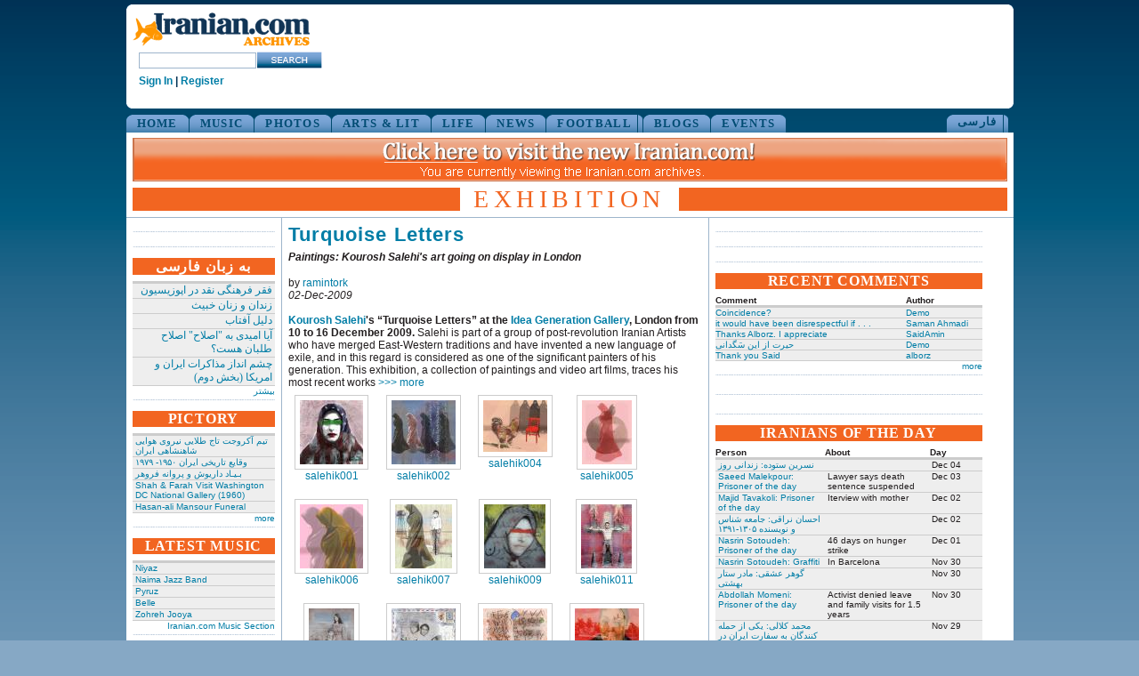

--- FILE ---
content_type: text/html
request_url: https://www.iranian.com/main/albums/turquoise-letters.html
body_size: 37633
content:
<!DOCTYPE html PUBLIC "-//W3C//DTD XHTML 1.0 Transitional//EN" "//www.w3.org/TR/xhtml1/DTD/xhtml1-transitional.dtd">
<html xmlns="//www.w3.org/1999/xhtml">
<head>
<meta name="verify-v1" content="8361Yn9VapsK5b3N1d67Zus6RFD6DfLCfhrS/cxgZhE=" /><meta http-equiv="X-UA-Compatible" content="IE=EmulateIE7" /> <title>Turquoise Letters | Iranian.com</title>
<meta http-equiv="Content-Type" content="text/html; charset=utf-8" />
<style type="text/css" media="all">.acidfree-cell{width:98px;}.acidfree .acidfree-cell{height:117px;}</style>
<link rel="shortcut icon" href="../sites/all/themes/iranian/favicon.ico" type="image/x-icon" />
<style type="text/css" media="all">@import "../modules/aggregator/aggregator.css";</style>
<style type="text/css" media="all">@import "../modules/node/node.css";</style>
<style type="text/css" media="all">@import "../modules/system/defaults.css";</style>
<style type="text/css" media="all">@import "../modules/system/system.css";</style>
<style type="text/css" media="all">@import "../modules/user/user.css";</style>
<style type="text/css" media="all">@import "../sites/all/modules/poll/poll.css";</style>
<style type="text/css" media="all">@import "../sites/all/modules/archive/archive.css";</style>
<style type="text/css" media="all">@import "../sites/all/modules/cck/content.css";</style>
<style type="text/css" media="all">@import "../sites/all/modules/cck/fieldgroup.css";</style>
<style type="text/css" media="all">@import "../sites/all/modules/checkbox_validate/checkbox_validate.css";</style>
<style type="text/css" media="all">@import "../sites/all/modules/event/event.css";</style>
<style type="text/css" media="all">@import "../sites/all/modules/extlink/extlink.css";</style>
<style type="text/css" media="all">@import "../sites/all/modules/taxonomy_context/taxonomy_context.css";</style>
<style type="text/css" media="all">@import "../sites/all/modules/ubrowser/ubrowser.css";</style>
<style type="text/css" media="all">@import "../sites/all/modules/panels/css/panels.css";</style>
<style type="text/css" media="all">@import "../sites/all/modules/devel/devel.css";</style>
<style type="text/css" media="all">@import "../sites/all/modules/acidfree/acidfree.css";</style>
<style type="text/css" media="all">@import "../modules/comment/comment.css";</style>
<style type="text/css" media="all">@import "../sites/all/themes/iranian/style.css";</style>
<script type="text/javascript" src="../misc/jquery.js"></script>
<script type="text/javascript" src="../misc/drupal.js"></script>
<script type="text/javascript" src="../sites/all/modules/extlink/extlink.js"></script>
<script type="text/javascript" src="../sites/all/modules/jquery_update/compat-1.0.js"></script>
<script type="text/javascript" src="../sites/all/modules/panels/js/panels.js"></script>
<script type="text/javascript" src="../sites/all/modules/devel/devel.js"></script>
<script type="text/javascript" src="../sites/all/modules/acidfree/acidfree.js"></script>
<script type="text/javascript" src="../sites/all/modules/jquery_update/collapse-fix.js"></script>
<script type="text/javascript">Drupal.extend({ settings: { "extlink": { "extTarget": "_blank", "extClass": 0, "extSubdomains": 1, "mailtoClass": 0 } } });</script>
<link href="../sites/all/themes/iranian/style.css" rel="stylesheet" type="text/css" /></head><body><div id="wrap_all">
<div id="top_island"><span id="logo"><a href="../index.html" title="Home"><img src="../sites/all/themes/iranian/images/logo_200.gif" alt="iranian_logo" title="Home"/></a><!-- SiteSearch Google --><form method="get" action="//www.google.com/custom" target="_top"><input type="hidden" name="domains" value="iranian.com" />
<input type="hidden" name="sitesearch" value="iranian.com" />
<input type="hidden" name="cof" value="GALT:#008000;GL:1;DIV:#336699;VLC:663399;AH:center;BGC:FFFFFF;LBGC:FFFFFF;ALC:0000FF;LC:0000FF;T:000000;GFNT:0000FF;GIMP:0000FF;LH:50;LW:179;L://iranian.com/main/sites/all/themes/iranian/images/logo_small.gif;S://iranian.com;FORID:1" /><input type="text" name="q" class="textfield" id="searchstring" />
<input name="sa" type="image" value="Search this Site" src="../sites/all/themes/iranian/images/search_button.gif" alt="Search" />
<input type="hidden" name="client" value="pub-0669219900448408" />
<input type="hidden" name="forid" value="1" />
<input type="hidden" name="channel" value="6934335637" />
<input type="hidden" name="ie" value="ISO-8859-1" />
<input type="hidden" name="oe" value="ISO-8859-1" />
<input type="hidden" name="hl" value="en"></form>
<!-- SiteSearch Google --><div class="userstring"><a href='//iranian.com/users/signin/'>Sign In</a> | <a href='//iranian.com/users/signup/'>Register</a></div></span><div id="leaderboard"><div class='view view-ads-banner'><div class='view-content view-content-ads-banner'><div class="iranian-ads"><p><!--/* From nicherevs 728x90 */--></p>
<script language=JavaScript src="//rotator.adjuggler.com/servlet/ajrotator/1503354/0/vj?z=nicheclick&dim=339090&kw=&click="></script><noscript><a href="//rotator.adjuggler.com/servlet/ajrotator/1503354/0/cc?z=nicheclick"><img src="//rotator.adjuggler.com/servlet/ajrotator/1503354/0/vc?z=nicheclick&dim=339090&kw=&click=&abr=$imginiframe" width="728" height="90" border="0"></a></noscript><p></p>
</div></div></div>
</div><br /></div><div class="bottom_curve"></div><div id="topnav-container"><ul id="topnav">
<li><a href="../node.html">HOME</a></li><li><a href="../music.1.html">MUSIC</a></li><li><a href="../photos.html">PHOTOS</a></li><li><a href="../arts.html">ARTS &amp; LIT</a></li><li><a href="../life.html">LIFE</a></li><li><a href="../news.html">NEWS</a></li><li><a href="../football.html">FOOTBALL</a></li><li><a href="../blogs.html">BLOGS</a></li><li><a href="../events.html">EVENTS</a></li></ul><div style="float:right;height:20px;margin-right:5px;"><ul id="topnav-farsi"><li><a href="../farsi.html">&#1601;&#1575;&#1585;&#1587;&#1740;</a></li></ul></div></div><div id="wrapper"><div id="header">
<a href="//iranian.com"><IMG src="//iranian.com/main/files/archive-banner.png" width="983" height="49" border="0" style="padding-top:6px;" /></a>
<div class="pagetitle altcolor"><h1>EXHIBITION</h1></div></div><div id="block_3"><div class="block_3_content"><div class="content_section"><div class='view view-ads-slot-adcolumn-top'><div class='view-content view-content-ads-slot-adcolumn-top'><div class="iranian-ads"><p><!-- AdJuggler 6 request<br />
 Ad Spot: IDC_160X600_Top<br />
 Channel: Undefined<br />
 Ad Dimension: Skyscraper (160x600)<br />
 Category: Undefined<br />
 Sub-category: Undefined<br />
--></p>
<script language=JavaScript src="//rotator.adjuggler.com/servlet/ajrotator/1503351/0/vj?z=nicheclick&dim=341036&kw=&click="></script><noscript><a href="//rotator.adjuggler.com/servlet/ajrotator/1503351/0/cc?z=nicheclick"><img src="//rotator.adjuggler.com/servlet/ajrotator/1503351/0/vc?z=nicheclick&dim=341036&kw=&click=&abr=$imginiframe" width="160" height="600" border="0"></a></noscript><p></p>
</div></div></div>
</div><div class="content_section"><div class='view view-ads-slot-adcolumn-middle'><div class='view-content view-content-ads-slot-adcolumn-middle'><div class="iranian-ads">

<p></p>

<p></p>

<p></p>

<p></p>

<p></p>
<p></p>

<p></p>

<p></p></div></div></div>
</div><div class="content_section"><h6 class="inverted">به زبان فارسی </h6><div class='view view-farsi-nodate'><div class='view-content view-content-farsi-nodate'><table>
 <thead><tr><th class="view-cell-header view-field-node-title"></th> </tr></thead>
<tbody>
 <tr class="odd"><td class="view-field view-field-node-title"><a href="../2012/dec-3.html">فقر فرهنگی نقد در اپوزیسیون</a></td> </tr>
 <tr class="even"><td class="view-field view-field-node-title"><a href="../2012/dec.html">زندان و زنان خبیث</a></td> </tr>
 <tr class="odd"><td class="view-field view-field-node-title"><a href="../2012/dec-2.html">دلیل آفتاب</a></td> </tr>
 <tr class="even"><td class="view-field view-field-node-title"><a href="../2012/nov-99.html">آیا امیدی به &quot;اصلاح&quot; اصلاح طلبان هست؟</a></td> </tr>
 <tr class="odd"><td class="view-field view-field-node-title"><a href="../2012/nov-83.html">چشم انداز مذاکرات ایران و امریکا (بخش دوم)</a></td> </tr>
</tbody>
</table>
</div><div class='view-footer view-footer-farsi-nodate'><p><a href="../farsi.html" rel="nofollow">بیشتر</a></p></div>
</div>
</div><div class="content_section"><h6 class="inverted">PICTORY</h6><div class='view view-pictory-nodate'><div class='view-content view-content-pictory-nodate'><table>
 <thead><tr><th class="view-cell-header view-field-node-title"></th> </tr></thead>
<tbody>
 <tr class="odd"><td class="view-field view-field-node-title"><a href="../2012/nov-93.html"> تیم آکروجت تاج طلایی نیروی هوایی شاهنشاهی ایران </a></td> </tr>
 <tr class="even"><td class="view-field view-field-node-title"><a href="../2012/nov-92.html"> وقایع تاریخی‌ ایران ۱۹۵۰- ۱۹۷۹ </a></td> </tr>
 <tr class="odd"><td class="view-field view-field-node-title"><a href="../2012/nov-64.html">بـیـاد داریوش و پروانه فروهر</a></td> </tr>
 <tr class="even"><td class="view-field view-field-node-title"><a href="../2012/nov/shah-farah-visit-washington-dc-national-gallery-1960.html">Shah &amp; Farah Visit Washington DC National Gallery (1960)</a></td> </tr>
 <tr class="odd"><td class="view-field view-field-node-title"><a href="../2012/nov/hasan-ali-mansour-funeral.html">Hasan-ali Mansour Funeral</a></td> </tr>
</tbody>
</table>
</div><div class='view-footer view-footer-pictory-nodate'><p><a href="../pictory.html" rel="nofollow">more</a></p></div>
</div>
</div><div class="content_section"><h6 class="inverted">LATEST MUSIC</h6><div class='view view-music-latest'><div class='view-content view-content-music-latest'><table>
 <thead><tr><th class="view-cell-header view-field-node-title"></th> </tr></thead>
<tbody>
 <tr class="odd"><td class="view-field view-field-node-title"><a href="../music/niyaz.html">Niyaz</a></td> </tr>
 <tr class="even"><td class="view-field view-field-node-title"><a href="../music/naima-jazz-band.html">Naima Jazz Band</a></td> </tr>
 <tr class="odd"><td class="view-field view-field-node-title"><a href="../music/pyruz.html">Pyruz</a></td> </tr>
 <tr class="even"><td class="view-field view-field-node-title"><a href="../music/belle.html">Belle</a></td> </tr>
 <tr class="odd"><td class="view-field view-field-node-title"><a href="../music/zohreh-jooya.html">Zohreh Jooya</a></td> </tr>
</tbody>
</table>
</div><div class='view-footer view-footer-music-latest'><p><a href="../music.1.html" rel="nofollow">Iranian.com Music Section</a></p></div>
</div>
</div><div class="content_section"><h6 class="inverted">RSS</h6><div style="height:90px;">
<div style="width:52px;text-align:center;float:left;"><a href="../rss.xml"><img src="../files/rss.jpg"></a><br />
<a href="../rss.xml">front page</a></div>
<div style="width:50px;text-align:center;float:left;font-size:9px;margin:2px;"><a href="../blogs/featured/feed"><img width="20" src="../files/rss.jpg"></a><br />
<a href="../blogs/featured/feed">blogs</a></div>
<div style="width:50px;text-align:center;float:left;font-size:9px;margin:2px;"><a href="../news/featured/feed"><img width="20" src="../files/rss.jpg"></a><br />
<a href="../news/featured/feed">news</a></div>
<div style="width:50px;text-align:center;float:left;font-size:9px;margin:2px;"><a href="../farsi/feed"><img width="20" src="../files/rss.jpg"></a><br />
<a href="../farsi/feed">فارسی</a></div>
<div style="width:50px;text-align:center;float:left;font-size:9px;margin:2px;"><a href="../farsi/blogs/featured/feed"><img width="20" src="../files/rss.jpg"></a><br />
<a href="../farsi/blogs/featured/feed">بلاگهای فارسی</a></div>
<div style="float:right;margin-top:10px;"><a href="../rss-feeds.html">more</a></div>
</div>
</div><div class="content_section"><h6 class="inverted">SEARCH</h6><form action="//www.google.com/search"  accept-charset="UTF-8" method="get" id="googlesearch-sitesearch">
<div><input type="hidden" name="ie" id="edit-ie" value="UTF-8"  />
<input type="hidden" name="oe" id="edit-oe" value="UTF-8"  />
<input type="hidden" name="domains" id="edit-domains" value="legacy.iranian.com"  />
<input type="hidden" name="sitesearch" id="edit-sitesearch" value="legacy.iranian.com"  />
<a href="//www.google.com/"><img src="//www.google.com/logos/Logo_25wht.gif" alt="Google" title="Google"  /></a><div class="form-item" id="edit-q-wrapper">
 <input type="text" maxlength="255" name="q" id="edit-q"  size="20" value="" class="form-text" />
</div>
<input type="submit" name="op" id="edit-submit" value="Search"  class="form-submit" />
<input type="hidden" name="form_id" id="edit-googlesearch-sitesearch" value="googlesearch_sitesearch"  />

</div></form>
</div><div class="content_section"><div class='view view-ads-slot-adcolumn-bottom'><div class='view-content view-content-ads-slot-adcolumn-bottom'><div class="iranian-ads"><script language=JavaScript src="//rotator.adjuggler.com/servlet/ajrotator/1503351/0/vj?z=nicheclick&dim=341036&kw=&click="></script><noscript><a href="//rotator.adjuggler.com/servlet/ajrotator/1503351/0/cc?z=nicheclick"><img src="//rotator.adjuggler.com/servlet/ajrotator/1503351/0/vc?z=nicheclick&dim=341036&kw=&click=&abr=$imginiframe" width="160" height="600" border="0"></a></noscript></div></div></div>
</div>
 </div></div><div id="block_1"><div class="block_1_content">
<!-- begin content -->
<div class="article"> <h2 class="article_title">Turquoise Letters</h2><div class="teaser-text"><p>Paintings: Kourosh Salehi's art going on display in London</p></div>by <a href="../member/ramintork.html" title="View user profile.">ramintork</a><br/> <em>02-Dec-2009</em>
<br/>&nbsp;<div id="english">
<strong><a href="//www.roudart.com/">Kourosh Salehi</a>'s “Turquoise Letters” at the <a href="//www.ideageneration.co.uk/generationgallery.php">Idea Generation Gallery</a>, London from 10 to 16 December 2009. </strong> Salehi is part of a group of post-revolution Iranian Artists who have merged East-Western traditions and have invented a new language of exile, and in this regard is considered as one of the significant painters of his generation. This exhibition, a collection of paintings and video art films, traces his most recent works <a href="../2009/dec/sweet-dreams.html">&gt;&gt;&gt; more</a>

<div class="clear-block acidfree">
<div class="acidfree-cell"><div class="acidfree-item acidfree-image"><div class='acidfree-thumbnail' style='width: 83px; height: 84px;'><a href="../image/89260.html" title="salehik001"><img src="../files/images/salehik001.thumbnail.jpg" alt="salehik001"  width="71" height="72" title="salehik001" class="image thumbnail" /></a><div class="acidfree-overlay"><a href="../image/89260.html" title="salehik001"></a></div></div><p><a href="../image/89260.html" title="salehik001">salehik001</a></p></div></div>
<div class="acidfree-cell"><div class="acidfree-item acidfree-image"><div class='acidfree-thumbnail' style='width: 84px; height: 84px;'><a href="../image/89261.html" title="salehik002"><img src="../files/images/salehik002.thumbnail.jpg" alt="salehik002"  width="72" height="72" title="salehik002" class="image thumbnail" /></a><div class="acidfree-overlay"><a href="../image/89261.html" title="salehik002"></a></div></div><p><a href="../image/89261.html" title="salehik002">salehik002</a></p></div></div>
<div class="acidfree-cell"><div class="acidfree-item acidfree-image"><div class='acidfree-thumbnail' style='width: 84px; height: 70px;'><a href="../image/89263.html" title="salehik004"><img src="../files/images/salehik004.thumbnail.jpg" alt="salehik004"  width="72" height="58" title="salehik004" class="image thumbnail" /></a><div class="acidfree-overlay"><a href="../image/89263.html" title="salehik004"></a></div></div><p><a href="../image/89263.html" title="salehik004">salehik004</a></p></div></div>
<div class="acidfree-cell"><div class="acidfree-item acidfree-image"><div class='acidfree-thumbnail' style='width: 68px; height: 84px;'><a href="../image/89264.html" title="salehik005"><img src="../files/images/salehik005.thumbnail.jpg" alt="salehik005"  width="56" height="72" title="salehik005" class="image thumbnail" /></a><div class="acidfree-overlay"><a href="../image/89264.html" title="salehik005"></a></div></div><p><a href="../image/89264.html" title="salehik005">salehik005</a></p></div></div>
<div class="acidfree-cell"><div class="acidfree-item acidfree-image"><div class='acidfree-thumbnail' style='width: 83px; height: 84px;'><a href="../image/89265.html" title="salehik006"><img src="../files/images/salehik006.thumbnail.jpg" alt="salehik006"  width="71" height="72" title="salehik006" class="image thumbnail" /></a><div class="acidfree-overlay"><a href="../image/89265.html" title="salehik006"></a></div></div><p><a href="../image/89265.html" title="salehik006">salehik006</a></p></div></div>
<div class="acidfree-cell"><div class="acidfree-item acidfree-image"><div class='acidfree-thumbnail' style='width: 76px; height: 84px;'><a href="../image/89266.html" title="salehik007"><img src="../files/images/salehik007.thumbnail.jpg" alt="salehik007"  width="64" height="72" title="salehik007" class="image thumbnail" /></a><div class="acidfree-overlay"><a href="../image/89266.html" title="salehik007"></a></div></div><p><a href="../image/89266.html" title="salehik007">salehik007</a></p></div></div>
<div class="acidfree-cell"><div class="acidfree-item acidfree-image"><div class='acidfree-thumbnail' style='width: 81px; height: 84px;'><a href="../image/89268.html" title="salehik009"><img src="../files/images/salehik009.thumbnail.jpg" alt="salehik009"  width="69" height="72" title="salehik009" class="image thumbnail" /></a><div class="acidfree-overlay"><a href="../image/89268.html" title="salehik009"></a></div></div><p><a href="../image/89268.html" title="salehik009">salehik009</a></p></div></div>
<div class="acidfree-cell"><div class="acidfree-item acidfree-image"><div class='acidfree-thumbnail' style='width: 69px; height: 84px;'><a href="../image/89270.html" title="salehik011"><img src="../files/images/salehik011.thumbnail.jpg" alt="salehik011"  width="57" height="72" title="salehik011" class="image thumbnail" /></a><div class="acidfree-overlay"><a href="../image/89270.html" title="salehik011"></a></div></div><p><a href="../image/89270.html" title="salehik011">salehik011</a></p></div></div>
<div class="acidfree-cell"><div class="acidfree-item acidfree-image"><div class='acidfree-thumbnail' style='width: 63px; height: 84px;'><a href="../image/89271.html" title="salehik012"><img src="../files/images/salehik012.thumbnail.jpg" alt="salehik012"  width="51" height="72" title="salehik012" class="image thumbnail" /></a><div class="acidfree-overlay"><a href="../image/89271.html" title="salehik012"></a></div></div><p><a href="../image/89271.html" title="salehik012">salehik012</a></p></div></div>
<div class="acidfree-cell"><div class="acidfree-item acidfree-image"><div class='acidfree-thumbnail' style='width: 84px; height: 84px;'><a href="../image/89272.html" title="salehik013"><img src="../files/images/salehik013.thumbnail.jpg" alt="salehik013"  width="72" height="72" title="salehik013" class="image thumbnail" /></a><div class="acidfree-overlay"><a href="../image/89272.html" title="salehik013"></a></div></div><p><a href="../image/89272.html" title="salehik013">salehik013</a></p></div></div>
<div class="acidfree-cell"><div class="acidfree-item acidfree-image"><div class='acidfree-thumbnail' style='width: 84px; height: 63px;'><a href="../image/89274.html" title="salehik015"><img src="../files/images/salehik015.thumbnail.jpg" alt="salehik015"  width="72" height="51" title="salehik015" class="image thumbnail" /></a><div class="acidfree-overlay"><a href="../image/89274.html" title="salehik015"></a></div></div><p><a href="../image/89274.html" title="salehik015">salehik015</a></p></div></div>
<div class="acidfree-cell"><div class="acidfree-item acidfree-image"><div class='acidfree-thumbnail' style='width: 84px; height: 70px;'><a href="../image/89277.html" title="salehik018"><img src="../files/images/salehik018.thumbnail.jpg" alt="salehik018"  width="72" height="58" title="salehik018" class="image thumbnail" /></a><div class="acidfree-overlay"><a href="../image/89277.html" title="salehik018"></a></div></div><p><a href="../image/89277.html" title="salehik018">salehik018</a></p></div></div>
<div class="acidfree-cell"><div class="acidfree-item acidfree-image"><div class='acidfree-thumbnail' style='width: 84px; height: 69px;'><a href="../image/89278.html" title="salehik019"><img src="../files/images/salehik019.thumbnail.jpg" alt="salehik019"  width="72" height="57" title="salehik019" class="image thumbnail" /></a><div class="acidfree-overlay"><a href="../image/89278.html" title="salehik019"></a></div></div><p><a href="../image/89278.html" title="salehik019">salehik019</a></p></div></div>
</div>
</div></div><div style="clear:both;float:right;"><div class="utilities-bar">        <div class="utilities-cell">
        <a rel="nofollow" target="_blank"
        href="//balatarin.com/links/submit?phase=2&amp;url=//iranian.com/main/albums/turquoise-letters&amp;title=Turquoise Letters">        <img alt="Balatarin" src="//balatarin.com/images/web2/submit.png" />
        </a>
</div>
<div class="utilities-cell">
<a class="a2a_dd" href="//www.addtoany.com/share_save"><img src="//static.addtoany.com/buttons/favicon.png" width="16" height="16" border="0" alt="Share/Save/Bookmark"/></a>
<script type="text/javascript">a2a_linkname="Iranian.com";a2a_linkurl=location.href;a2a_show_title=1;a2a_onclick=1;a2a_prioritize=["facebook","digg","reddit","blogger_post","twitter","myspace","aol_mail","google_bookmarks","yahoo_buzz","yahoo_mail","stumpedia","gmail","technorati_favorites","hotmail","ask.com_mystuff","livejournal","newsvine","aim","slashdot","yahoo_bookmarks"];
</script>
<script type="text/javascript" src="//static.addtoany.com/menu/page.js"></script>
</div>
<a name="fb_share" type="button_count"></a> 
<script src="//static.ak.fbcdn.net/connect.php/js/FB.Share" 
        type="text/javascript">
</script></div></div><br/><div style="margin-top:20px;margin-bottom:10px;"><div class="user-contributions"><table>
 <thead><tr><th>Recently by ramintork</th><th>Comments</th><th>Date</th> </tr></thead>
<tbody>
 <tr class="odd"><td><a href="../blog/ramintork/shamloo-and-t-s-elliot.html">Shamloo and T.S. Elliot</a></td><td><div style="text-align:center;">2</div></td><td>Sep 18, 2012</td> </tr>
 <tr class="even"><td><a href="../blog/ramintork-5.html"><div id="farsi-line">بختک </div></a></td><td><div style="text-align:center;">1</div></td><td>Aug 27, 2012</td> </tr>
 <tr class="odd"><td><a href="../blog/ramintork/my-very-iranian-art.html">My very Iranian Art</a></td><td><div style="text-align:center;">3</div></td><td>Aug 21, 2012</td> </tr>
</tbody>
</table>
</div><a href="../member/ramintork.html">more from ramintork</a></div><div style="clear:both;font-size:12px;font-weight:bold;margin-bottom:25px;">&nbsp;</div><div class="above_comments"><div class='view view-ads-slot-comments-above'><div class='view-content view-content-ads-slot-comments-above'><div class="iranian-ads"><script language=JavaScript src="//rotator.adjuggler.com/servlet/ajrotator/1503512/0/vj?z=nicheclick&dim=1504112&kw=&click="></script><noscript><a href="//rotator.adjuggler.com/servlet/ajrotator/1503512/0/cc?z=nicheclick"><img src="//rotator.adjuggler.com/servlet/ajrotator/1503512/0/vc?z=nicheclick&dim=1504112&kw=&click=&abr=$imginiframe" width="468" height="15" border="0"></a></noscript></div></div></div>
</div>
<div id="comments"><a id="comment-240014"></a>
<div class="comment">
<div id="english-byline"><div style="clear:both;"><div class="left img-frame-72"><div class="img-frame-inner"><a href="../member/anonymouse.html" class="img-portrait-link"><img src="../files/user_pictures/picture-778.jpg" alt="Anonymouse" title="Anonymouse" width="72" height="70" class="img-portrait" /></a></div></div></div><h3>Oil + "Print" on canvas mean? Good oil paintings if they are oil</h3>by <a href="../member/anonymouse.html" title="View user profile.">Anonymouse</a> on <em class="dateline">Thu Dec 03, 2009 11:54 AM PST</em><br/><br/>
</div><div id="english-comment"><p>
<em></em>
</p>
<p>
<em></em>
</p>
<p>
<em>Everything is sacred.</em>
</p></div><br/><div class="links"><ul class="links"><li  class="first last comment_forbidden"><span class="comment_forbidden">&nbsp;</span></li>
</ul></div>
</div>
<a id="comment-239858"></a>
<div class="comment">
<div id="english-byline"><div style="clear:both;"><div class="left img-frame-72"><div class="img-frame-inner"><a href="../member/ramintork.html" class="img-portrait-link"><img src="../files/user_pictures/picture-562.jpg" alt="ramintork" title="ramintork" width="54" height="72" class="img-portrait" /></a></div></div></div><h3>Additional information</h3>by <a href="../member/ramintork.html" title="View user profile.">ramintork</a> on <em class="dateline">Thu Dec 03, 2009 02:20 AM PST</em><br/><br/>
</div><div id="english-comment"><p>
As the exhibition is on the 10th in London only a small subset of the work has been published, the films also for that reason were not submitted as displaying the full volume of work has been reserved for the event.
</p></div><br/><div class="links"><ul class="links"><li  class="first last comment_forbidden"><span class="comment_forbidden">&nbsp;</span></li>
</ul></div>
</div>
<a id="comment-239757"></a>
<div class="comment">
<div id="english-byline"><div style="clear:both;"><div class="left img-frame-72"><div class="img-frame-inner"><a href="../member/divaneh.html" class="img-portrait-link"><img src="../files/user_pictures/picture-6731.gif" alt="divaneh" title="divaneh" width="72" height="72" class="img-portrait" /></a></div></div></div><h3>Very Good</h3>by <a href="../member/divaneh.html" title="View user profile.">divaneh</a> on <em class="dateline">Wed Dec 02, 2009 04:29 PM PST</em><br/><br/>
</div><div id="english-comment"><p>Such a good artist </p></div><br/><div class="links"><ul class="links"><li  class="first last comment_forbidden"><span class="comment_forbidden">&nbsp;</span></li>
</ul></div>
</div>
</div><div class="above_comments"><div class='view view-ads-slot-comments-below'><div class='view-content view-content-ads-slot-comments-below'><div class="iranian-ads"><script language=JavaScript src="//rotator.adjuggler.com/servlet/ajrotator/1503508/0/vj?z=nicheclick&dim=1504111&kw=&click="></script><noscript><a href="//rotator.adjuggler.com/servlet/ajrotator/1503508/0/cc?z=nicheclick"><img src="//rotator.adjuggler.com/servlet/ajrotator/1503508/0/vc?z=nicheclick&dim=1504111&kw=&click=&abr=$imginiframe" width="200" height="90" border="0"></a></noscript></div></div></div>
</div>

<!-- end content -->
</div></div><script type="text/javascript">browserName=navigator.appName;version  =parseFloat(navigator.appVersion.split("MSIE")[1]);if (browserName=="Microsoft Internet Explorer" || browserName=="Netscape"){ document.getElementById("block_1").style.width=479+'px'; }</script>
<div id="block_2"><div class="block_2_content"><div class="content_section_column"><div class='view view-ads-slot-contentcolumn-top'><div class='view-content view-content-ads-slot-contentcolumn-top'><div class="iranian-ads"><script language=JavaScript src="//rotator.adjuggler.com/servlet/ajrotator/1503352/0/vj?z=nicheclick&dim=339083&kw=&click="></script><noscript><a href="//rotator.adjuggler.com/servlet/ajrotator/1503352/0/cc?z=nicheclick"><img src="//rotator.adjuggler.com/servlet/ajrotator/1503352/0/vc?z=nicheclick&dim=339083&kw=&click=&abr=$imginiframe" width="300" height="250" border="0"></a></noscript><p></p>
</div></div></div>
</div><div class="content_section_column"><p><div id="iranian_widget"></div><script type="text/javascript" src="//iranian.com/load_widget.js" /></script></p></div><div class="content_section_column"><p><div id="archives-ad-container"></div><script type="text/javascript" src="//iranian.com/htdocs/scripts/archives-ad-container.js" /></script></p></div><div class="content_section_column"><h6 class="inverted">RECENT COMMENTS</h6><div style="font-size:10px;"><div class="user-contributions"><table>
 <thead><tr><th>Comment</th><th>Author</th> </tr></thead>
<tbody>
 <tr class="odd"><td><a href="../2012/dec-16.html#comment-529499">Coincidence?</a></td><td><a href="../member/demo.html">Demo</a></td> </tr>
 <tr class="even"><td><a href="../2012/dec/omid-djalili-bahai-faith-words-and-images.html#comment-529498">it would have been disrespectful if . . . </a></td><td><a href="../member/saman-ahmadi.html">Saman Ahmadi</a></td> </tr>
 <tr class="odd"><td><a href="../blog/saidamin/new-iranian-com-ready.html#comment-529497">Thanks Alborz. I appreciate</a></td><td><a href="../member/saidamin.html">SaidAmin</a></td> </tr>
 <tr class="even"><td><a href="../2012/dec/omid-djalili-bahai-faith-words-and-images.html#comment-529496">حیرت از این سَگدانی</a></td><td><a href="../member/demo.html">Demo</a></td> </tr>
 <tr class="odd"><td><a href="../blog/saidamin/new-iranian-com-ready.html#comment-529495">Thank you Said</a></td><td><a href="../member/alborz.html">alborz</a></td> </tr>
</tbody>
</table>
</div></div><div style="text-align:right;"><a href="../comments.html">more</a></div></div><div class="content_section_column"><div class='view view-ads-slot-contentcolumn-uppermid'><div class='view-content view-content-ads-slot-contentcolumn-uppermid'><div class="iranian-ads"><p></p>
</div></div></div>
</div><div class="content_section_column"><div class='view view-ads-slot-contentcolumn-lowermid'><div class='view-content view-content-ads-slot-contentcolumn-lowermid'><div class="iranian-ads"><p><!-- AdJuggler 6 request<br />
 Ad Spot: IDC_300X250_Lower<br />
 Channel: Undefined<br />
 Ad Dimension: Rectangle (300x250)<br />
 Category: Undefined<br />
 Sub-category: Undefined<br />
--></p>
<script language=JavaScript src="//rotator.adjuggler.com/servlet/ajrotator/1503353/0/vj?z=nicheclick&dim=339083&kw=&click="></script><noscript><a href="//rotator.adjuggler.com/servlet/ajrotator/1503353/0/cc?z=nicheclick"><img src="//rotator.adjuggler.com/servlet/ajrotator/1503353/0/vc?z=nicheclick&dim=339083&kw=&click=&abr=$imginiframe" width="300" height="250" border="0"></a></noscript><p></p>
</div></div></div>
</div><div class="content_section_column"><h6 class="inverted">IRANIANS OF THE DAY</h6><div class='view view-iotd'><div class='view-content view-content-iotd'><table>
 <thead><tr><th class="view-cell-header view-field-node-title">Person</th><th class="view-cell-header view-field-node-data-field-teaser-field-teaser-value">About</th><th class="view-cell-header view-field-node-created">Day</th> </tr></thead>
<tbody>
 <tr class="odd"><td class="view-field view-field-node-title"><a href="../2012/dec-13.html">نسرین ستوده: زندانی روز</a></td><td class="view-field view-field-node-data-field-teaser-field-teaser-value"></td><td class="view-field view-field-node-created">Dec 04</td> </tr>
 <tr class="even"><td class="view-field view-field-node-title"><a href="../2012/dec/saeed-malekpour-prisoner-day.html">Saeed Malekpour: Prisoner of the day</a></td><td class="view-field view-field-node-data-field-teaser-field-teaser-value">Lawyer says death sentence suspended</td><td class="view-field view-field-node-created">Dec 03</td> </tr>
 <tr class="odd"><td class="view-field view-field-node-title"><a href="../2012/dec/majid-tavakoli-prisoner-day.html">Majid Tavakoli: Prisoner of the day</a></td><td class="view-field view-field-node-data-field-teaser-field-teaser-value">Iterview with mother</td><td class="view-field view-field-node-created">Dec 02</td> </tr>
 <tr class="even"><td class="view-field view-field-node-title"><a href="../2012/dec-4.html">احسان نراقی: جامعه شناس و نویسنده ۱۳۰۵-۱۳۹۱</a></td><td class="view-field view-field-node-data-field-teaser-field-teaser-value"></td><td class="view-field view-field-node-created">Dec 02</td> </tr>
 <tr class="odd"><td class="view-field view-field-node-title"><a href="../2012/dec/nasrin-sotoudeh-prisoner-day.html">Nasrin Sotoudeh: Prisoner of the day</a></td><td class="view-field view-field-node-data-field-teaser-field-teaser-value">46 days on hunger strike</td><td class="view-field view-field-node-created">Dec 01</td> </tr>
 <tr class="even"><td class="view-field view-field-node-title"><a href="../2012/nov/nasrin-sotoudeh-graffiti.html">Nasrin Sotoudeh: Graffiti</a></td><td class="view-field view-field-node-data-field-teaser-field-teaser-value">In Barcelona</td><td class="view-field view-field-node-created">Nov 30</td> </tr>
 <tr class="odd"><td class="view-field view-field-node-title"><a href="../2012/nov-109.html">گوهر عشقی: مادر ستار بهشتی</a></td><td class="view-field view-field-node-data-field-teaser-field-teaser-value"></td><td class="view-field view-field-node-created">Nov 30</td> </tr>
 <tr class="even"><td class="view-field view-field-node-title"><a href="../2012/nov/abdollah-momeni-prisoner-day.html">Abdollah Momeni: Prisoner of the day</a></td><td class="view-field view-field-node-data-field-teaser-field-teaser-value">Activist denied leave and family visits for 1.5 years</td><td class="view-field view-field-node-created">Nov 30</td> </tr>
 <tr class="odd"><td class="view-field view-field-node-title"><a href="../2012/nov-107.html">محمد کلالی: یکی از حمله کنندگان به سفارت ایران در برلین</a></td><td class="view-field view-field-node-data-field-teaser-field-teaser-value"></td><td class="view-field view-field-node-created">Nov 29</td> </tr>
 <tr class="even"><td class="view-field view-field-node-title"><a href="../2012/nov/habibollah-golparipour-prisoner-day.html">Habibollah Golparipour: Prisoner of the day</a></td><td class="view-field view-field-node-data-field-teaser-field-teaser-value">Kurdish Activist on Death Row</td><td class="view-field view-field-node-created">Nov 28</td> </tr>
</tbody>
</table>
</div><div class='more-link'><a href="../iranians_of_the_day.html">more</a></div></div>
</div><div class="content_section_column"><h6 class="inverted">FACEBOOK</h6><p><iframe src="//www.facebook.com/plugins/activity.php?site=iranian.com&amp;width=300&amp;height=300&amp;header=true&amp;colorscheme=light&amp;font=tahoma&amp;border_color=orange" scrolling="no" frameborder="0" style="border:none; overflow:hidden; width:300px; height:300px;" allowTransparency="true"></iframe></p>
</div><div class="content_section_column"><div class='view view-ads-slot-contentcolumn-bottom'><div class='view-content view-content-ads-slot-contentcolumn-bottom'><div class="iranian-ads"><p><!--/* OpenX Javascript Tag v2.7.30-beta */--></p>
<script language=JavaScript src="//rotator.adjuggler.com/servlet/ajrotator/1503507/0/vj?z=nicheclick&dim=339075&kw=&click="></script><noscript><a href="//rotator.adjuggler.com/servlet/ajrotator/1503507/0/cc?z=nicheclick"><img src="//rotator.adjuggler.com/servlet/ajrotator/1503507/0/vc?z=nicheclick&dim=339075&kw=&click=&abr=$imginiframe" width="468" height="60" border="0"></a></noscript><p></p>
</div></div></div>
</div>
</div></div></div><div id="main_clear">&nbsp;</div> <div id="footer"><div class="topline">&nbsp;</div>
<div class="midline">
						<span class="copyright">© Copyright 1995-2010, Iranian LLC.</span>&nbsp;&nbsp;&nbsp;|&nbsp;&nbsp;&nbsp;
						<a href="//iranian.com/main/archive.html">Archives</a>&nbsp;&nbsp;&nbsp;|&nbsp;&nbsp;&nbsp;
						<a href="//iranian.com/main/contributors.html">Contributors</a>&nbsp;&nbsp;&nbsp;|&nbsp;&nbsp;&nbsp;
						<a href="//iranian.com/index/page/name/aboutus">About Us</a>&nbsp;&nbsp;&nbsp;|&nbsp;&nbsp;&nbsp;
						<a href="//iranian.com/index/contactus">Contact Us</a>&nbsp;&nbsp;&nbsp;|&nbsp;&nbsp;&nbsp;
						<a href="//iranian.com/index/page/name/advertising">Advertise With Us</a>&nbsp;&nbsp;&nbsp;|&nbsp;&nbsp;&nbsp;
						<a href="//iranian.com/index/page/name/commenting-submission">Commenting &amp; Submission Policy</a>&nbsp;&nbsp;&nbsp;|
					</div>
					<div class="midline" style="text-align:center;">|&nbsp;&nbsp;&nbsp;
						<a href="//iranian.com/index/page/name/terms">Terms</a>&nbsp;&nbsp;&nbsp;|&nbsp;&nbsp;&nbsp;
						<a href="//iranian.com/index/page/name/privacy">Privacy</a>&nbsp;&nbsp;&nbsp;|&nbsp;&nbsp;&nbsp;
						<a href="//iranian.com/index/page/name/faq">FAQ</a>&nbsp;&nbsp;&nbsp;|&nbsp;&nbsp;&nbsp;
						<a href="//iranian.com/index.html">Archive Homepage</a>&nbsp;&nbsp;&nbsp;|
					</div>
</div><div id="verybottomline"></div> </div>	<script type="text/javascript">  var _gaq = _gaq || []; _gaq.push(['_setAccount', 'UA-26003409-1']); _gaq.push(['_trackPageview']);  (function() {   var ga = document.createElement('script'); ga.type = 'text/javascript'; ga.async = true;   ga.src = ('https:' == document.location.protocol ? 'https://ssl' : '//www') + '.google-analytics.com/ga.js';   var s = document.getElementsByTagName('script')[0]; s.parentNode.insertBefore(ga, s);  })();</script> </body>
</html>


--- FILE ---
content_type: text/css
request_url: https://www.iranian.com/main/sites/all/modules/poll/poll.css
body_size: 515
content:
/* $Id: poll.css,v 1.2 2006/10/02 16:16:06 dries Exp $ */

.poll .bar {
  height: 1em;
  margin: 1px 0;
  background-color: #ddd;
}
.poll .bar .foreground {
  background-color: #000;
  height: 1em;
  float: left;
}
.poll .links {
  text-align: center;
}
.poll .percent {
  text-align: right;
}
.poll .total {
  text-align: center;
}
.poll .vote-form {
  text-align: center;
}
.poll .vote-form .choices {
  text-align: left;
  margin: 0 auto;
  display: table;
}
.node-form .poll-form fieldset {
  display: block;
}


--- FILE ---
content_type: text/css
request_url: https://www.iranian.com/main/sites/all/modules/extlink/extlink.css
body_size: 177
content:
a.ext {
  background: url(extlink.png) right center no-repeat;
  padding-right: 12px;
}
a.mailto {
  background: url(mailto.png) right center no-repeat;
  padding-right: 12px;
}

--- FILE ---
content_type: application/javascript
request_url: https://www.iranian.com/main/sites/all/modules/devel/devel.js
body_size: 308
content:
// $Id: devel.js,v 1.1.2.2 2007/10/21 01:06:35 weitzman Exp $

/**
  *  @name    jQuery Logging plugin
  *  @author  Dominic Mitchell
  *  @url     http://happygiraffe.net/blog/archives/2007/09/26/jquery-logging
  */
jQuery.fn.log = function (msg) {
    console.log("%s: %o", msg, this);
    return this;
};
